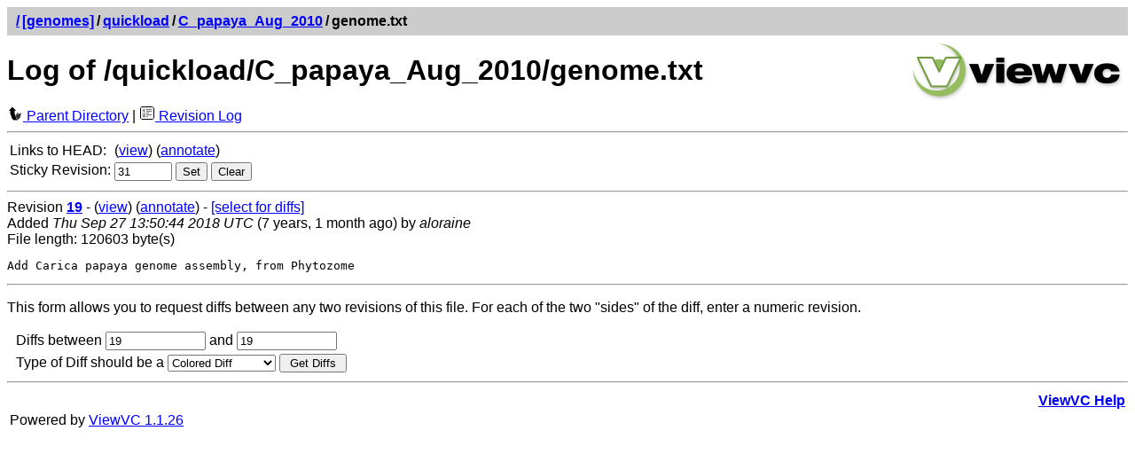

--- FILE ---
content_type: text/html; charset=UTF-8
request_url: https://svn.bioviz.org/viewvc/genomes/quickload/C_papaya_Aug_2010/genome.txt?view=log&sortby=author&pathrev=31
body_size: 5223
content:




<!DOCTYPE html PUBLIC "-//W3C//DTD XHTML 1.0 Strict//EN"
"http://www.w3.org/TR/xhtml1/DTD/xhtml1-strict.dtd">
<html xmlns="http://www.w3.org/1999/xhtml" xml:lang="en" lang="en">
<!-- ViewVC :: http://www.viewvc.org/ -->
<head>
<title>[genomes] Log of /quickload/C_papaya_Aug_2010/genome.txt</title>
<meta name="generator" content="ViewVC 1.1.26" />
<link rel="shortcut icon" href="/viewvc/*docroot*/images/favicon.ico" />
<link rel="stylesheet" href="/viewvc/*docroot*/styles.css" type="text/css" />

</head>
<body>
<div class="vc_navheader">
<table><tr>
<td><strong><a href="/viewvc?sortby=author"><span class="pathdiv">/</span></a><a href="/viewvc/genomes/?sortby=author&amp;pathrev=31">[genomes]</a><span class="pathdiv">/</span><a href="/viewvc/genomes/quickload/?sortby=author&amp;pathrev=31">quickload</a><span class="pathdiv">/</span><a href="/viewvc/genomes/quickload/C_papaya_Aug_2010/?sortby=author&amp;pathrev=31">C_papaya_Aug_2010</a><span class="pathdiv">/</span>genome.txt</strong></td>
<td style="text-align: right;"></td>
</tr></table>
</div>
<div style="float: right; padding: 5px;"><a href="http://www.viewvc.org/" title="ViewVC Home"><img src="/viewvc/*docroot*/images/viewvc-logo.png" alt="ViewVC logotype" width="240" height="70" /></a></div>
<h1>Log of /quickload/C_papaya_Aug_2010/genome.txt</h1>

<p style="margin:0;">

<a href="/viewvc/genomes/quickload/C_papaya_Aug_2010/?sortby=author&amp;pathrev=31"><img src="/viewvc/*docroot*/images/back_small.png" class="vc_icon" alt="Parent Directory" /> Parent Directory</a>

| <a href="/viewvc/genomes/quickload/C_papaya_Aug_2010/genome.txt?view=log&amp;sortby=author&amp;pathrev=31"><img src="/viewvc/*docroot*/images/log.png" class="vc_icon" alt="Revision Log" /> Revision Log</a>




</p>

<hr />
<table class="auto">



<tr>
<td>Links to HEAD:</td>
<td>
(<a href="/viewvc/genomes/quickload/C_papaya_Aug_2010/genome.txt?view=markup&amp;sortby=author">view</a>)


(<a href="/viewvc/genomes/quickload/C_papaya_Aug_2010/genome.txt?view=annotate&amp;sortby=author">annotate</a>)
</td>
</tr>



<tr>
<td>Sticky Revision:</td>
<td><form method="get" action="/viewvc/genomes" style="display: inline">
<div style="display: inline">
<input type="hidden" name="orig_pathrev" value="31"/><input type="hidden" name="orig_pathtype" value="FILE"/><input type="hidden" name="orig_view" value="log"/><input type="hidden" name="orig_path" value="quickload/C_papaya_Aug_2010/genome.txt"/><input type="hidden" name="sortby" value="author"/><input type="hidden" name="view" value="redirect_pathrev"/>

<input type="text" name="pathrev" value="31" size="6"/>

<input type="submit" value="Set" />
</div>
</form>

<form method="get" action="/viewvc/genomes/quickload/C_papaya_Aug_2010/genome.txt" style="display: inline">
<div style="display: inline">
<input type="hidden" name="view" value="log"/><input type="hidden" name="sortby" value="author"/>

<input type="submit" value="Clear" />

</div>
</form>

</td>
</tr>
</table>
 







<div>
<hr />

<a name="rev19"></a>


Revision <a href="/viewvc/genomes?view=revision&amp;sortby=author&amp;revision=19"><strong>19</strong></a> -


(<a href="/viewvc/genomes/quickload/C_papaya_Aug_2010/genome.txt?revision=19&amp;view=markup&amp;sortby=author&amp;pathrev=31">view</a>)




(<a href="/viewvc/genomes/quickload/C_papaya_Aug_2010/genome.txt?annotate=19&amp;sortby=author&amp;pathrev=31">annotate</a>)



- <a href="/viewvc/genomes/quickload/C_papaya_Aug_2010/genome.txt?sortby=author&amp;pathrev=31&amp;view=log&amp;r1=19">[select for diffs]</a>




<br />

Added

<em>Thu Sep 27 13:50:44 2018 UTC</em>
(7 years, 1 month ago)
by <em>aloraine</em>







<br />File length: 120603 byte(s)











<pre class="vc_log">Add Carica papaya genome assembly, from Phytozome
</pre>
</div>

 


 <hr />
<p><a name="diff"></a>
This form allows you to request diffs between any two revisions of this file.
For each of the two "sides" of the diff,

enter a numeric revision.

</p>
<form method="get" action="/viewvc/genomes/quickload/C_papaya_Aug_2010/genome.txt" id="diff_select">
<table cellpadding="2" cellspacing="0" class="auto">
<tr>
<td>&nbsp;</td>
<td>
<input type="hidden" name="pathrev" value="31"/><input type="hidden" name="sortby" value="author"/><input type="hidden" name="view" value="diff"/>
Diffs between

<input type="text" size="12" name="r1"
value="19" />

and

<input type="text" size="12" name="r2" value="19" />

</td>
</tr>
<tr>
<td>&nbsp;</td>
<td>
Type of Diff should be a
<select name="diff_format" onchange="submit()">
<option value="h" selected="selected">Colored Diff</option>
<option value="l" >Long Colored Diff</option>
<option value="f" >Full Colored Diff</option>
<option value="u" >Unidiff</option>
<option value="c" >Context Diff</option>
<option value="s" >Side by Side</option>
</select>
<input type="submit" value=" Get Diffs " />
</td>
</tr>
</table>
</form>





<hr />
<table>
<tr>
<td>&nbsp;</td>
<td style="text-align: right;"><strong><a href="/viewvc/*docroot*/help_log.html">ViewVC Help</a></strong></td>
</tr>
<tr>
<td>Powered by <a href="http://viewvc.tigris.org/">ViewVC 1.1.26</a></td>
<td style="text-align: right;">&nbsp;</td>
</tr>
</table>
</body>
</html>




--- FILE ---
content_type: text/css
request_url: https://svn.bioviz.org/viewvc/*docroot*/styles.css
body_size: 7676
content:
/*******************************/
/***  ViewVC CSS Stylesheet ***/
/*******************************/

/*** Standard Tags ***/
html, body {
  color: #000000;
  background-color: #ffffff;
  font-family: sans-serif;
}

a:link    { color: #0000ff; }
a:visited { color: #880088; }
a:active  { color: #0000ff; }

img { border: none; }
table {
  width: 100%;
  margin: 0; 
  border: none;
}
table.auto {
  width: auto;
}
table.fixed {
  width: 100%;
  table-layout: fixed;
}
table.fixed td {
  overflow: hidden; 
  text-overflow: ellipsis;
  white-space: nowrap;
}
tr, td, th { vertical-align: top; }
th { white-space: nowrap; }
form { margin: 0; }


/*** Icons ***/
.vc_icon {
  width: 16px;
  height: 16px;
  border: none;
  padding: 0 1px;
}


/*** Navigation Headers ***/
.vc_navheader {
  background-color: #cccccc;
  padding: .25em;
}
.vc_navheader .pathdiv {
  padding: 0 3px;
}


/*** Table Headers ***/
.vc_header {
  text-align: left;
  vertical-align: top;
  background-color: #cccccc;
}
.vc_header_sort {
  text-align: left;
  background-color: #88ff88;
}


/*** Table Rows ***/
.vc_row_even {
  background-color: #ffffff;
}
.vc_row_odd {
  background-color: #f0f0f0;
}
.vc_row_special {
  background-color: #ffff7f;
}


/*** Log messages ***/
.vc_log {
  /* unfortunately, white-space: pre-wrap isn't widely supported ... */
  white-space: -moz-pre-wrap; /* Mozilla based browsers */
  white-space: -pre-wrap;     /* Opera 4 - 6 */
  white-space: -o-pre-wrap;   /* Opera >= 7 */
  white-space: pre-wrap;      /* CSS3 */
  word-wrap: break-word;      /* IE 5.5+ */
}


/*** Properties Listing ***/
.vc_properties {
  margin: 1em 0;
}


/*** File Content Markup Styles ***/
.vc_summary {
  background-color: #eeeeee;
}
#vc_file td {
  border-right-style: solid;
  border-right-color: #505050;
  text-decoration: none;
  font-weight: normal;
  font-style: normal;
  padding: 1px 5px;
}
.vc_file_line_number {
  border-right-width: 1px;
  background-color: #eeeeee;
  color: #505050;
  text-align: right;
}
.vc_file_line_author, .vc_file_line_rev {
  border-right-width: 1px;
  text-align: right;
}
.vc_file_line_text {
  border-right-width: 0px;
  background-color: white;
  font-family: monospace;
  text-align: left;
  white-space: pre;
  width: 100%;
}
.pygments-c { color: #408080; font-style: italic } /* Comment */
.pygments-err { border: 1px solid #FF0000 } /* Error */
.pygments-k { color: #008000; font-weight: bold } /* Keyword */
.pygments-o { color: #666666 } /* Operator */
.pygments-cm { color: #408080; font-style: italic } /* Comment.Multiline */
.pygments-cp { color: #BC7A00 } /* Comment.Preproc */
.pygments-c1 { color: #408080; font-style: italic } /* Comment.Single */
.pygments-cs { color: #408080; font-style: italic } /* Comment.Special */
.pygments-gd { color: #A00000 } /* Generic.Deleted */
.pygments-ge { font-style: italic } /* Generic.Emph */
.pygments-gr { color: #FF0000 } /* Generic.Error */
.pygments-gh { color: #000080; font-weight: bold } /* Generic.Heading */
.pygments-gi { color: #00A000 } /* Generic.Inserted */
.pygments-go { color: #808080 } /* Generic.Output */
.pygments-gp { color: #000080; font-weight: bold } /* Generic.Prompt */
.pygments-gs { font-weight: bold } /* Generic.Strong */
.pygments-gu { color: #800080; font-weight: bold } /* Generic.Subheading */
.pygments-gt { color: #0040D0 } /* Generic.Traceback */
.pygments-kc { color: #008000; font-weight: bold } /* Keyword.Constant */
.pygments-kd { color: #008000; font-weight: bold } /* Keyword.Declaration */
.pygments-kp { color: #008000 } /* Keyword.Pseudo */
.pygments-kr { color: #008000; font-weight: bold } /* Keyword.Reserved */
.pygments-kt { color: #B00040 } /* Keyword.Type */
.pygments-m { color: #666666 } /* Literal.Number */
.pygments-s { color: #BA2121 } /* Literal.String */
.pygments-na { color: #7D9029 } /* Name.Attribute */
.pygments-nb { color: #008000 } /* Name.Builtin */
.pygments-nc { color: #0000FF; font-weight: bold } /* Name.Class */
.pygments-no { color: #880000 } /* Name.Constant */
.pygments-nd { color: #AA22FF } /* Name.Decorator */
.pygments-ni { color: #999999; font-weight: bold } /* Name.Entity */
.pygments-ne { color: #D2413A; font-weight: bold } /* Name.Exception */
.pygments-nf { color: #0000FF } /* Name.Function */
.pygments-nl { color: #A0A000 } /* Name.Label */
.pygments-nn { color: #0000FF; font-weight: bold } /* Name.Namespace */
.pygments-nt { color: #008000; font-weight: bold } /* Name.Tag */
.pygments-nv { color: #19177C } /* Name.Variable */
.pygments-ow { color: #AA22FF; font-weight: bold } /* Operator.Word */
.pygments-w { color: #bbbbbb } /* Text.Whitespace */
.pygments-mf { color: #666666 } /* Literal.Number.Float */
.pygments-mh { color: #666666 } /* Literal.Number.Hex */
.pygments-mi { color: #666666 } /* Literal.Number.Integer */
.pygments-mo { color: #666666 } /* Literal.Number.Oct */
.pygments-sb { color: #BA2121 } /* Literal.String.Backtick */
.pygments-sc { color: #BA2121 } /* Literal.String.Char */
.pygments-sd { color: #BA2121; font-style: italic } /* Literal.String.Doc */
.pygments-s2 { color: #BA2121 } /* Literal.String.Double */
.pygments-se { color: #BB6622; font-weight: bold } /* Literal.String.Escape */
.pygments-sh { color: #BA2121 } /* Literal.String.Heredoc */
.pygments-si { color: #BB6688; font-weight: bold } /* Literal.String.Interpol */
.pygments-sx { color: #008000 } /* Literal.String.Other */
.pygments-sr { color: #BB6688 } /* Literal.String.Regex */
.pygments-s1 { color: #BA2121 } /* Literal.String.Single */
.pygments-ss { color: #19177C } /* Literal.String.Symbol */
.pygments-bp { color: #008000 } /* Name.Builtin.Pseudo */
.pygments-vc { color: #19177C } /* Name.Variable.Class */
.pygments-vg { color: #19177C } /* Name.Variable.Global */
.pygments-vi { color: #19177C } /* Name.Variable.Instance */
.pygments-il { color: #666666 } /* Literal.Number.Integer.Long */


/*** Diff Styles ***/
.vc_diff_header {
  background-color: #ffffff;
}
.vc_diff_chunk_header {
  background-color: #99cccc;
}
.vc_diff_chunk_extra {
  font-size: smaller;
}
.vc_diff_empty {
  background-color: #cccccc;
  font-family: sans-serif;
  font-size: smaller;
}
.vc_diff_add {
  background-color: #aaffaa;
  font-family: sans-serif;
  font-size: smaller;
}
.vc_diff_remove {
  background-color: #ffaaaa;
  font-family: sans-serif;
  font-size: smaller;
}
.vc_diff_change {
  background-color: #ffff77;
  font-family: sans-serif;
  font-size: smaller;
}
.vc_diff_change_empty {
  background-color: #eeee77;
  font-family: sans-serif;
  font-size: smaller;
}
.vc_diff_nochange {
  font-family: sans-serif;
  font-size: smaller;
}
.vc_diff_line_number {
}
.vc_raw_diff {
  background-color: #cccccc;
  font-size: smaller;
}


/*** Intraline Diff Styles ***/
.vc_idiff_add {
  background-color: #aaffaa;
}
.vc_idiff_change {
  background-color:#ffff77;
}
.vc_idiff_remove {
  background-color:#ffaaaa;
}
.vc_idiff_empty {
  background-color:#e0e0e0;
}
table.vc_idiff col.content { 
  width: 50%;
}
table.vc_idiff tbody {
  font-family: monospace; 
  /* unfortunately, white-space: pre-wrap isn't widely supported ... */
  white-space: -moz-pre-wrap; /* Mozilla based browsers */
  white-space: -pre-wrap;     /* Opera 4 - 6 */
  white-space: -o-pre-wrap;   /* Opera >= 7 */
  white-space: pre-wrap;      /* CSS3 */
  word-wrap: break-word;      /* IE 5.5+ */
}
table.vc_idiff tbody th {
  background-color:#e0e0e0;
  text-align:right;
}


/*** Query Form ***/
.vc_query_form {
  background-color: #e6e6e6;
}


/*** Warning! ***/
.vc_warning {
  border-width: 1px 2px 2px 2px;
  border-color: black;
  border-style: solid;
  background-color: red;
  color: white;
  padding: 0.5em;
}
